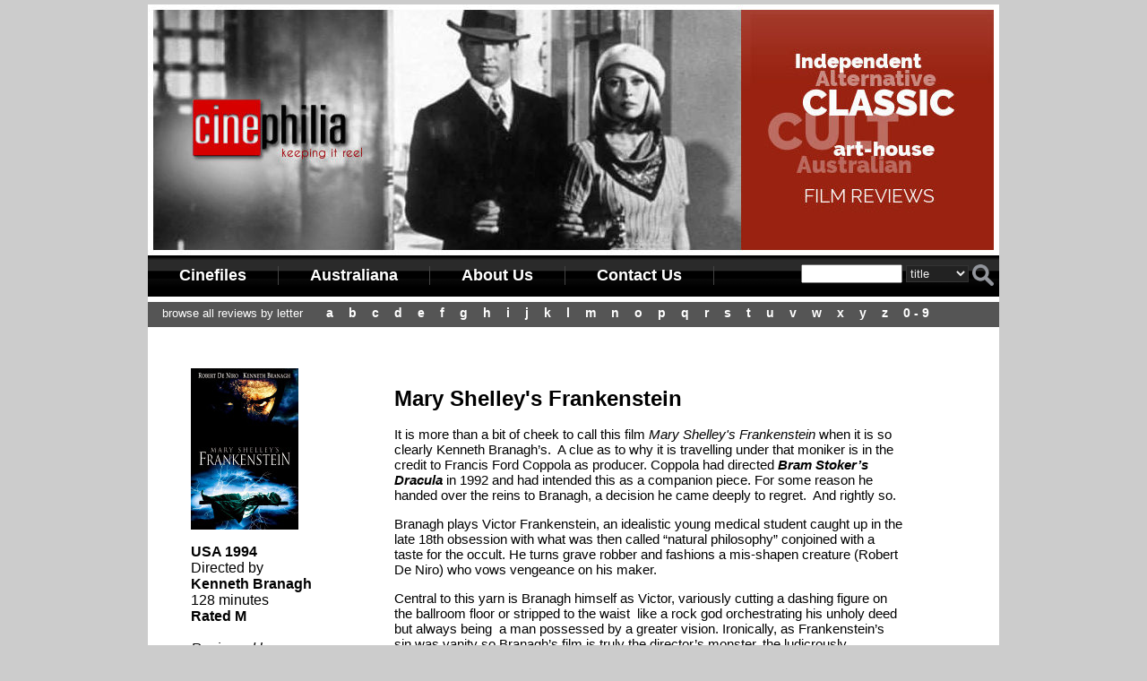

--- FILE ---
content_type: text/html; charset=UTF-8
request_url: https://www.cinephilia.net.au/show_movie.php?movieid=987
body_size: 5050
content:
<!DOCTYPE html PUBLIC "-//W3C//DTD XHTML 1.0 Transitional//EN"
"http://www.w3.org/TR/xhtml1/DTD/xhtml1-transitional.dtd">
<html xmlns="http://www.w3.org/1999/xhtml" xml:lang="en" lang="en">
<head>

<title>Mary Shelley's Frankenstein  movie review | Cinephilia</title>
<!-- mobile friendly -->
<meta name="viewport" content="width=device-width" />
<meta name="Description" content="Mary Shelley's Frankenstein  movie review : ..." />
<meta name="Keywords" content="Mary Shelley's Frankenstein , movie review, Kenneth Branagh , Australian, film, reviews, cinema" />
<script src="search.js" type="text/javascript" language="JavaScript"></script>
<link href="cinephilia_style_2017.css" rel="stylesheet" type="text/css" />
<link type="text/css" rel="stylesheet" href="menu/menu.css" />
<script type="text/javascript" src="menu/cssmenu.js"></script>
<style type="text/css">.qmfv{visibility:visible !important;}.qmfh{visibility:hidden !important;}</style>
<script type="text/JavaScript">var qmad = new Object();qmad.bvis="";qmad.bhide="";</script>
<script type="text/JavaScript" src="menu/menu_settings.js"></script>
<script type="text/javascript" src="menu/menu_slide.js"></script>
</head>
<body>
<div class="max-width">

<!-- <div class="banner-image"><img src="images/banner_2.jpg" alt="cinephilia film reviews" /></div> -->
<div class="banner-image"><img src="images/banner_1.jpg" alt="cinephilia film reviews" /></div>

<script type="text/javascript">
function lookup(x) {
var e = document.getElementById("search_type");
var stype = e.options[e.selectedIndex].value;

if (x=="") {
	alert("Search box was empty. Please try again")
	return false;	
}	
 if(stype=="movie_name") {
	document.s0.movie_name.value=x;
	return true;
 }
 if(stype=="director") {
	document.s0.director.value=x;
	return true;
 }
  if(stype=="general") {
	document.s0.general.value=x;
	return true;
 }
 if(stype=="year") {
	document.s0.year.value=x;	
	return true;
 }
} //lookup 
</script>
<div id="main_menu_links">
<a class="qmparent" href="cinefile.php" title="Search the Cinefile archives">Cinefiles</a>
<a class="qmparent" href="australiana.php">Australiana</a>
<a class="qmparent" href="about.php">About Us</a>
<a class="qmparent" href="contact.php">Contact Us</a>

<div id="top-search">
<form name="s0" onsubmit="javascript:return lookup(document.s0.x.value);" method="post" action="search.php">
<input type="text" name="x" size="12" />
<input type="hidden" name="movie_name" value="" />
<input type="hidden" name="general" value="" />
<input type="hidden" name="director" value="" />
<input type="hidden" name="year" value="" />
<select name="search_type" id="search_type">
 <option value="movie_name" selected="selected">title</option>
 <option value="director">director</option>
 <option value="general">keyword</option>
 <option value="year">year</option>
</select>
<input type="image" name="submit" value="search" src="images/search.png" class="s-btn" />
</form>
</div>

</div>


<div id="browse" class="hide-on-mobile">
&nbsp;&nbsp;&nbsp;&nbsp;Browse all reviews by letter  &nbsp;&nbsp;&nbsp;
  <a href="browse.php?letter=a" class="letter">A</a>
  <a href="browse.php?letter=b" class="letter">B</a>
  <a href="browse.php?letter=c" class="letter">C</a>
  <a href="browse.php?letter=d" class="letter">D</a>
  <a href="browse.php?letter=e" class="letter">E</a>
  <a href="browse.php?letter=f" class="letter">F</a>
  <a href="browse.php?letter=g" class="letter">G</a>
  <a href="browse.php?letter=h" class="letter">H</a>
  <a href="browse.php?letter=i" class="letter">I</a>
  <a href="browse.php?letter=j" class="letter">J</a>
  <a href="browse.php?letter=k" class="letter">K</a>
  <a href="browse.php?letter=l" class="letter">L</a>
  <a href="browse.php?letter=m" class="letter">M</a>
  <a href="browse.php?letter=n" class="letter">N</a>
  <a href="browse.php?letter=o" class="letter">O</a>
  <a href="browse.php?letter=p" class="letter">P</a>
  <a href="browse.php?letter=q" class="letter">Q</a>
  <a href="browse.php?letter=r" class="letter">R</a>
  <a href="browse.php?letter=s" class="letter">S</a>
  <a href="browse.php?letter=t" class="letter">T</a>
  <a href="browse.php?letter=u" class="letter">U</a>
  <a href="browse.php?letter=v" class="letter">V</a>
  <a href="browse.php?letter=w" class="letter">W</a>
  <a href="browse.php?letter=x" class="letter">X</a>
  <a href="browse.php?letter=y" class="letter">Y</a>
  <a href="browse.php?letter=z" class="letter">Z</a>
  <a href="browse.php?letter=numerical" class="letter">0 - 9</a>
</div>



<div id="content_container">



<div id="main">
<div class="review-lft"><p><img src='images/movies/1632552286.jpg'  /></p><b>USA 1994</b><br />Directed by <br><strong>Kenneth Branagh</strong><br />128 minutes <br /><b>Rated M</b><br /><br /><i>Reviewed by</i><br />Bernard Hemingway<br /><img src='images/stars_1.png' alt='1 stars' />
</div><div class="review"><h1 class='m-title'>Mary Shelley's Frankenstein </h1><p><!--[if gte mso 9]><xml>  <w:WordDocument>   <w:View>Normal</w:View>   <w:Zoom>0</w:Zoom>   <w:Compatibility>    <w:BreakWrappedTables/>    <w:SnapToGridInCell/>    <w:WrapTextWithPunct/>    <w:UseAsianBreakRules/>   </w:Compatibility>   <w:BrowserLevel>MicrosoftInternetExplorer4</w:BrowserLevel>  </w:WordDocument> </xml><![endif]--><!--[if !mso]><object  classid="clsid:38481807-CA0E-42D2-BF39-B33AF135CC4D" id=ieooui></object> <style> st1\:*{behavior:url(#ieooui) } </style> <![endif]-->It is more than a bit of cheek to call this film <em>Mary Shelley's Frankenstein</em> when it is so clearly Kenneth Branagh&rsquo;s.&nbsp; A clue as to why it is travelling under that moniker is in the credit to Francis Ford Coppola as producer. Coppola had directed <a target="_blank" href="../show_movie.php?movieid=178"><strong><em>Bram Stoker&rsquo;s Dracula</em></strong></a> in 1992 and had intended this as a companion piece. For some reason he handed over the reins to Branagh, a decision he came deeply to regret.&nbsp; And rightly so. <br /></p><p>Branagh plays Victor Frankenstein, an idealistic young medical student caught up in the late 18th obsession with what was then called &ldquo;natural philosophy&rdquo; conjoined with a taste for the occult. He turns grave robber and fashions a mis-shapen creature (Robert De Niro) who vows vengeance on his maker. <br /></p><p>Central to this yarn is Branagh himself as Victor, variously cutting a dashing figure on the ballroom floor or stripped to the waist&nbsp; like a rock god orchestrating his unholy deed but always being&nbsp; a man possessed by a greater vision. Ironically, as Frankenstein&rsquo;s sin was vanity so Branagh&rsquo;s film is truly the director&rsquo;s monster, the ludicrously incompetent stitches of the latter being like a visual metaphor of the Branagh&rsquo;s own clumsily stitched-together creation. <br /></p><p>The problems begin with the first few frames which depict, very unconvincingly (a studio tank, a large amount of Styrofoam and spray-on snow seem to be involved), a shipwreck in the Arctic Circle.&nbsp; This allows Frankenstein to conveniently appear, literally, out of nowhere and tell his story to the similarly ambitious explorer (an equally unconvincing Aidan Quinn) seeking glory in lands unknown.<br /></p><p>Whilst there is plenty of money visible on screen, the implemental arts (production design, art direction, costume design, and so on, clearly being top-drawer, the script by Steph Lady and Frank Darabont not only needlessly tampers with Shelley&rsquo;s plot but delivers dialogue that is an ungainly conflation of 18th and 20th century English. <br /></p><p>What will strike most audiences as self-sabotaging is, however, the bizarre casting.&nbsp; One can understand Branagh casting himself in the lead, but Helena Bonham Carter, not yet the go-to Goth girl she would become seems out of her depth, frantically staring in crisis after crisis as presumably Branagh encouraged her to do. On the other hand Tom Hulce, who got very lucky with <a target="_blank" href="../show_movie.php?movieid=29"><em><strong>Amadeus</strong></em></a> (1984) and looks and sounds like he&rsquo;s just walked off the set of that film, shouldn&rsquo;t be in it. Nor for self-evident reasons should John Cleese. It&rsquo;s not that he isn&rsquo;t good in his part but he&rsquo;s John Cleese for crying out loud!.&nbsp; Ditto for Robert DeNiro. His is probably the only thing of interest in the film but he&rsquo;s still Robert DeNiro. Ian Holm, who is very good playing quietly anonymous Englishmen is simply overwhelmed&nbsp; by his surroundings as Frankenstein Snr. Branagh evidently had in mind some kind of larger-than-life fairy tale but this kind of casting only impedes suspension of disbelief. <br /></p><p>As for Branagh&rsquo;s direction his conception of Frankenstein&rsquo;s Creature owes more to James Whale&rsquo;s classic 1931 screen adaptation, in which Boris Karloff played the Creature than anything of his own.&nbsp; For all the money and technical advancements he had access to Branagh does not come close to that film&rsquo;s success and in particular the memorable pathos of the so-called Monster which, after all, was Shelley&rsquo;s central concern. <br /></p><p>Instead he imports gratuitous gore in the form of a bloody Caesarean performed by a bare-chested Frankenstein Snr., lamely executed SFX (notably the out-of-sync immolation of Elizabeth) and swirling camerawork (e.g. the 360 degree tracking shots, used I think, three times). <br /></p><p>Coppola&rsquo;s film was no masterpiece but Branagh&rsquo;s is a travesty, a pumped up, hollow spectacle that is sometimes laughable in its misjudgments but largely insufferably pretentious. </p><p>&nbsp;</p><div style="text-align: right;"><p>&nbsp;</p><a href="javascript:history.go(-1);" ><img src="Frontend/btn_back.png" title="return to previous page" alt="back"  border="0" /></a></div><h4>Want something different?</h4><a href='show_movie.php?movieid=2026' ><img src='Frontend/dice.png' title='Random movie picker' border='0' alt='random' /></a>&nbsp;<a href='show_movie.php?movieid=4151' ><img src='Frontend/projector.png' title='Blast from the past' border='0' alt='vintage' /></a>&nbsp;<a href='show_movie.php?movieid=5666' ><img src='Frontend/best.png' title='Best movies' border='0' alt='best' /></a>&nbsp;<a href='show_movie.php?movieid=5492' ><img src='Frontend/stinkers.png' title='Worst movies - real stinkers' border='0' alt='worst' /></a><p>&nbsp;</p></div></div>
  


 

</div>

<!--  -->

<div id="footer">

<div align="center">
<table border="0">
<tr>
<td><a class="f_menuitem" title="Search our film file database" href="cinefile.php">Cinefile</a></td>
<td><a class="f_menuitem" title="Homegrown movie index" href="australiana.php">Australiana</a></td>
<td><a class="f_menuitem" title="behind our eyeballs" href="about.php">About Us</a></td>
<td><a class="f_menuitem" title="contact" href="contact.php">Contact Us</a></td>
</tr>
</table>
</div>

<br />

&#169; 2016 Cinephilia. All rights reserved. Film reviews with a focus on independent, arthouse, cult and Australian films. 

</div>


</div>
 
<script type="text/javascript">
 
  var _gaq = _gaq || [];
  _gaq.push(['_setAccount', 'UA-512049-2']);
  _gaq.push(['_trackPageview']);
 
  (function() {
    var ga = document.createElement('script'); ga.type = 'text/javascript'; ga.async = true;
    ga.src = ('https:' == document.location.protocol ? 'https://ssl' : 'http://www') + '.google-analytics.com/ga.js';
    var s = document.getElementsByTagName('script')[0]; s.parentNode.insertBefore(ga, s);
  })();
 
</script>
</div>
</body>
</html>
